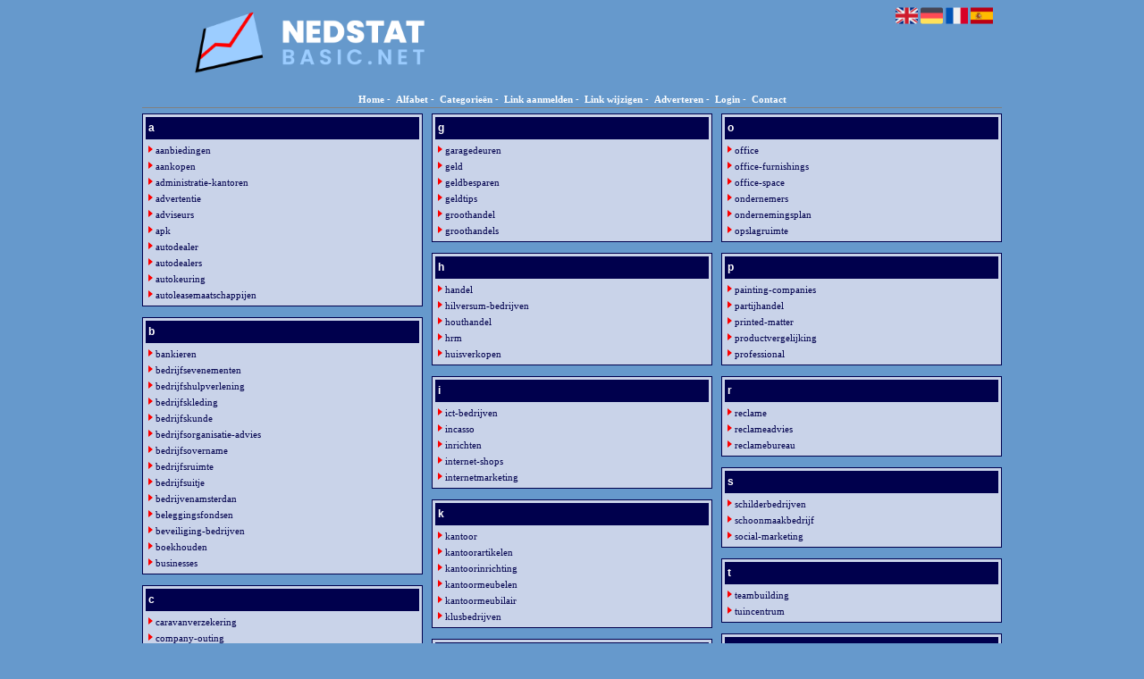

--- FILE ---
content_type: text/html; charset=utf-8
request_url: https://nedstatbasic.net/rubriek/Zakelijk
body_size: 5718
content:
<!DOCTYPE html>
<html xmlns="http://www.w3.org/1999/xhtml" lang="nl">
<head>
	<meta charset="UTF-8" >
	
	  	<title>Nedstatbasic.net overzicht Zakelijk</title>
  	
  	  
	  
  
	

		<link rel="icon" type="image/png" href="https://nedstatbasic.net/subsites/nedstatbasic.net/files/favicon.png" >
	
  
  	<!--[if IE]><link rel="SHORTCUT ICON" href="https://nedstatbasic.net/favicon.ico"/><![endif]-->

 	<meta content="All" name="Robots" >  
 	<meta name="verify-v1" content="T9m368+ngpgpvP6Kn4lCpcntdwHVSLhH4X8uyFmPfOM=" >
 	<meta name="copyright" content="Nedstatbasic.net" >
 	<meta name="uwpcheck" content="1" >


	<script src="https://ajax.googleapis.com/ajax/libs/jquery/2.1.4/jquery.min.js"></script>
	  
		  
	<style type="text/css">
	  	li.tooltip {outline:none;}
	    li.tooltip strong {line-height:30px;}
	    li.tooltip:hover {text-decoration:none;}
	    li.tooltip span { z-index:10;display:none; padding:14px 20px; margin-top:-15px; margin-left:28px; width:300px; line-height:16px; }
	    li.tooltip span img{  margin-top:-20px; }
	    li.tooltip:hover span{ display:inline; position:absolute; color:#00004D; border:1px solid #6699CC; background:#6699CC;}
	    .callout {z-index:20;position:absolute;top:30px;border:0;left:-11px;}
	    li.tooltip span { border-radius:4px; box-shadow: 5px 5px 8px #CCC; }
	    .articleli { overflow: hidden !important; text-overflow: ellipsis !important;  white-space: nowrap !important; width:80% !important;}
	    .articleli a:hover {font-weight:normal !important; }
	  	.header,#hrfooter, #hrfooter a,#footer a, #footer div {color:#FFFFFF !important;}
	  	#toplogoheader{height:75px;min-width:180px;}
	  	.svgarrow path{
	  		fill : #FF0000 !important;
	  	}
	</style>
	
			    <meta name="viewport" content="width=device-width, initial-scale=1">

            <script src="https://ajax.googleapis.com/ajax/libs/jquery/2.1.4/jquery.min.js"></script>
        <script src="https://nedstatbasic.net/templates/classic/resizer.js"></script>
      

    <link href="https://maxcdn.bootstrapcdn.com/font-awesome/4.5.0/css/font-awesome.min.css" rel="stylesheet" integrity="sha256-3dkvEK0WLHRJ7/Csr0BZjAWxERc5WH7bdeUya2aXxdU= sha512-+L4yy6FRcDGbXJ9mPG8MT/3UCDzwR9gPeyFNMCtInsol++5m3bk2bXWKdZjvybmohrAsn3Ua5x8gfLnbE1YkOg==" crossorigin="anonymous">
    <link rel="stylesheet" href="https://nedstatbasic.net/templates/classic/responsiveness.css" type="text/css" />

    <style>
        /***************************** basiselement ****************************/
        html, body {
        	/*height: 100%;*/
        }
        body {
        	margin: 0;
        	padding: 0;
        /*	overflow-x: hidden;background-image: url(images/background_repeat.jpg);
        		background-repeat: repeat-y;
        		background-position: center top;*/
        /*	background: #99CCFF; */
        }
        html>body #container {
        	height: auto;
        }
        /***********************************************************************/

        /****************************** style **********************************/
        body, div, p, th, td, li, dd, a {
        	font-family : Verdana, Geneva, Arial, Helvetica, sans-serif;
        	font-size: 11px;
        	line-height:18px;
        }
        .main li{
           /*width: 220px;
           height: 18px;*/
           overflow: hidden;
        }
        h1 {
        	font-size: 140%;
        	font-weight: bold;
        	color: black;
        	margin-top: 0px;
        	margin-bottom: 5px;
        }
        p {
        	margin-top: 2px;
        }
        a:link {
        	font-family:verdana;
        	font-size:11px;
        	color:#0066FF;
        	text-decoration:none
        }
        a:visited {
        	font-family:verdana;
        	font-size:11px;
        	color:#0066FF;
        	text-decoration:none
        }
        a:active {
        	font-family:verdana;
        	font-size:11px;
        	color:#0066FF;
        	text-decoration:none
        }
        a:hover {
        	font-family:verdana;
        	font-size:11px;
        	color:#0066FF;
        	text-decoration:underline
        }
        .main ul li:hover {
          cursor:pointer;
        }

        .main ul li:hover {
          background-color: #B8C5E2;
          border-radius: 2px;
        }
        a.disabledLink:link {
        	font-family:verdana;
        	font-size:11px;
        	color:gray;
        	text-decoration:none
        }
        a.disabledLink:visited {
        	font-family:verdana;
        	font-size:11px;
        	color:gray;
        	text-decoration:none
        }
        a.disabledLink:active {
        	font-family:verdana;
        	font-size:11px;
        	color:gray;
        	text-decoration:none
        }
        a.disabledLink:hover {
        	font-family:verdana;
        	font-size:11px;
        	color:gray;
        	text-decoration:underline
        }
        a.openwithurl:link {
        	font-family:verdana;
        	font-size:11px;
        	color:#0F296E;
        	text-decoration:none
        }
        a.openwithurl:visited {
        	font-family:verdana;
        	font-size:11px;
        	color:#0F296E;
        	text-decoration:none
        }
        a.openwithurl:active {
        	font-family:verdana;
        	font-size:11px;
        	color:#0F296E;
        	text-decoration:none
        }
        a.openwithurl:hover {
        	font-family:verdana;
        	font-size:11px;
        	color:#0F296E;
        	text-decoration:underline
        }
        nav a {
          font-weight: bold;
        }
        /***************************************************************************/

        /****************************** div structuur ******************************/
        #column4 {
        	float:right;
        	width: 196px;
        	padding-left: 6px;
        }
        #container {
        	position: relative;
        	min-height: 100%;
        	height: 100%;
            margin: 0 auto;
        	voice-family: "";
        }
        #title {
        	text-align:center;
        	clear: both;
        }
        #contentholder {
          padding-bottom: 70px;
          margin: 0px auto;
        }
        #contentholder_content_left {
        }
        #contentholder_content_right {
        	width:202px;
        	float:right;
        }
        .breaker {
        	clear:both;
        }
        #colLeft {
        }
        #colCenter {
        	float:left;
        	width: 232px;
        	padding: 0px 3px 0px 3px;
        }
        #colMiddle {
        	float:left;
        	width: 232px;
        	padding: 0px 3px 0px 3px;
        }
        #colRight {
        	float:left;
        	width: 232px;
        /*	padding-left: 3px;*/
        	padding: 0px 3px 0px 3px;

        }
        .colLeft{
          
        }
        #colRight1 {
        	float:left;
        	width: 246px;
        	padding-left: 3px;
        }

        
        #threeColumns {
            -moz-column-width: 25em;
            -webkit-column-width: 25em;
            column-width: 25em;

            -moz-column-gap: 10px;
            -webkit-column-gap: 10px;
            column-gap: 10px;
        }
        

        @media (max-width: 601px) {
          #threeColumns .block {
          margin: 0 0px 12px !important;
          }
        }
        #threeColumns .block {
          width: 314px;
        }

        .tdlink {
          text-align: center;
        }
        .block {
          border: 1px solid #a9a9a9;
          width: 100%;
                    display: inline-block;
          box-sizing: border-box;
          margin: 0px 0px 5px 0px;
          background-color: #FFFFCC;
        }
        #threeColumns .block {
          margin-bottom:12px;
        }
        .blockHolder {
        	border: 1px dotted #a9a9a9;
        	margin: 0px 0px 5px 0px;
        	background-color: white;
        }
        .block .head{
        	cursor: default;
        	border-bottom: 1px solid silver;
        	border-right: 1px solid #a9a9a9;
        /*	background-color: #EfEff4; */
        /*   background-color: #006699;*/
        	font-size: 12px;
        	font-weight: bold;
        	margin: 3px;
        	padding-left: 3px;
        }
        .block .main {
        	margin: 3px;
        	padding-left: 3px;
        	overflow: hidden;
        }
        .block div.ad {
        	margin: 3px 4px;
        	padding-left: 0px;
        }
        /*
        deze definition is om te voorkomen dat het blok te breedt wordt en daardoor een kolom verspringt.
        */
        #colLeft .block .main, #colCenter .block .main, #colRight .block .main, #colRight1 .block .main {
        }
        .block .main ul {
        	list-style-type: none;
        	margin-top: 0px;
        	margin-bottom: 0px;
        	margin-left: 0px;
        	padding-left: 0px;
        }
        .block .textblock ul {
        	list-style-type: disc;
        	margin-top: 0px;
        	margin-bottom: 0px;
        	margin-left: 10px;
        	padding-left: 10px;
        }
        /*#content {
        	padding-top:10px;
        	width:470px;
        	margin-left:195px;
        	margin-right:30px
        }*/
        #contentimage { /*wordt gebruikt in publishers*/
        	margin-right: 3px;
        }
        #content_FULL {
        	padding-top:130px;
        	width:1002px;
        }
        #bottom {
        	width:750px;
        	margin:0px auto;
        	clear:left;
        	float:left;
        }
        #footer {
          position: absolute;
          bottom: 0;
          text-align: center;
          width: 100%;
          height: 50px;
          line-height: 50px;
          /*background-image:url(images/footer.jpg);background-position:center top;background-repeat:no-repeat;*/
        }

        #hrfooter {
          margin: 0 auto;
          width: 95%;
          border-top: solid 1px gray;
        }
        #hrtitle {
        	border-bottom: solid 1px gray;
        	margin-bottom: 6px;
        }

        body{
          background-color: #6699CC; 
        }
        .block {
        background-color: #C9D3E9; border-color: #00004D; color: #000000; 
        }
        .block .head,h2 {
        color: #FFFFFF;background-color: #00004D; border-bottom: 1px solid #00004D; border-right: 1px solid #00004D; 
        }

        div.block .hc1, div.block .hc1 h2{ background-color: #00004D;}
        div.block .hc2, div.block .hc2 h2{ background-color: ;}
        div.block .hc3, div.block .hc3 h2{ background-color: ;}
        div.block .hc4, div.block .hc4 h2{ background-color: ;}

        a:link {
        color:#00004D; }
        a:visited {
        color:#00004D; }
        a:active {
        color:#00004D; }
        a:hover {
        color:#00004D; }
        .l_extra {
        color: #FEB92E; }
        .block .head a{
         color: #FFFFFF        }
        .block .main li:before {
          content: "";
          border-color: transparent #FF0000;
          border-style: solid;  
          border-width: 0.35em 0 0.35em 0.45em;  
          display: inline-block;
          margin-bottom: 0.1em;
          /*position: relative;*/
        }
        #column4 {
        overflow:hidden; }
        
                header, header #title a, #footer a, #footer{
          color: #FFFFFF;
        }
        
        .boldlink{
           font-weight: bold;
        }
        .leftheader{
        }
        a.deletelink{
           font-weight: bold;
           color: #CC0000;
        }
        a.editlink{
           font-weight: bold;
           color: #009900;
        }
        a.insertlink{
           font-weight: bold;
           color: #000099;
        }
        a.yourlink{
           font-weight: bold;
           color: #555555;
        }
        h2{
           padding:0;
           margin: 0;
            font-size: 13px;
           border: 0;
        }
                   div.head{
         line-height: 24px;
        }

                a.backlinklink{
        color: #0000FF;
        float: right;
        font-weight: bold;
        }

        .cattable,.rencattable{
           font-family: verdana;
           font-size: 11px;
        }
        .cattable td{
           border: 1px solid #000000;
        }
        .catth,.rencatth{
           padding: 3px;
           border: 1px solid #000000;
           background: #DDDDDD;
        }
        .cattd,.rencattd{
           padding: 3px;
           border: 1px solid #000000;
           background: #EEEEEE;
        }
        .cattd_selected{
           padding: 3px;
           border: 1px solid #000000;
           background: #AAAAFF;
        }
        .cattdaccent,.rencattdaccent{
           padding: 3px;
           border: 1px solid #000000;
           background: #CCCCCC;
        }
        .cattdaccent_selected{
           padding: 3px;
           border: 1px solid #000000;
           background: #AAAADD;
        }
        .morelinks{
         font-weight: bold;
         font-style: italic;
        }
        @media (max-width: 1999px) and (min-width: 1398px) {
          .visible-desktop {
            display: inherit !important;
          }
        }
        .np, #frame, header, #zoeken input[type=text], #zoeken button, nav a, .aanafmelden-vak input[type=text], .aanafmelden-vak input[type=password], #profiel-vak .tool-title {
          box-sizing: border-box;
          ms-box-sizing: border-box;
          webkit-box-sizing: border-box;
          moz-box-sizing: border-box;
          -moz-box-sizing: border-box;
        }
        .one-cell {
          display: none;
        }
        header #datumtijd {
          position: relative;
          right: 17px;
          top: 28px;
          right: 0px;
          text-align: center;
          color: #fff;
          font-size: 24px;
          float:right;
        }
        .adverts {
          text-align:center;
          margin:0 auto;
          width:auto;
          min-height:250px;
          max-width:314px;
          /*max-width:314px;*/
        }
        input, select {
          -webkit-box-sizing: border-box;
          -moz-box-sizing: border-box;
          box-sizing: border-box;
        }
       .links .main ul li a{
          display: inline-block;
          width:  calc(100% - 15px);
        }
        img#toplogoheader{ max-height: 75px; max-width:calc(100% - 35px);; margin-top:10px;}

        
    </style>
        
    <link href="https://maxcdn.bootstrapcdn.com/font-awesome/4.5.0/css/font-awesome.min.css" rel="stylesheet" integrity="sha256-3dkvEK0WLHRJ7/Csr0BZjAWxERc5WH7bdeUya2aXxdU= sha512-+L4yy6FRcDGbXJ9mPG8MT/3UCDzwR9gPeyFNMCtInsol++5m3bk2bXWKdZjvybmohrAsn3Ua5x8gfLnbE1YkOg==" crossorigin="anonymous">     	

		<script src="https://nedstatbasic.net/misc/js/functions.js?v2"></script>
</head>
<body>
	   	    <div id="container">
	    <div id="header">
	    	<header>
	    							<div class='langflags' style=''>
													<a href='https://nedstatbasic.net/?l=en&lang=en'> <img src='https://nedstatbasic.net/misc/img/flags/flag_en.png' alt='en' height='25' /></a>
												
						
					
													<a href='https://nedstatbasic.net/?l=de&lang=de'> <img src='https://nedstatbasic.net/misc/img/flags/flag_de.png' alt='de'  height='25' /></a>
						
													<a href='https://nedstatbasic.net/?l=fr&lang=fr'> <img src='https://nedstatbasic.net/misc/img/flags/flag_fr.png' alt='fr'  height='25' /></a>
						
													<a href='https://nedstatbasic.net/?l=es&lang=es'> <img src='https://nedstatbasic.net/misc/img/flags/flag_es.png' alt='es'  height='25' /></a>
											</div>

					
																	<div class="nav-bar-button mobilenav"><span><i style='margin: 0 0 4px 0' class="fa fa-bars"></i></span></div>
						<a href="https://nedstatbasic.net/" id="logo" style='text-decoration:none'>
							<span style="font-size:26px; font-weight:bolder; line-height:50px; height:75px;">
			
																																													<img src="https://nedstatbasic.net/subsites/nedstatbasic.net/files/logo.png"  id="toplogoheader" />
																			
							
							</span>
						</a><br />
					

																							<nav id="title">
									<a href="https://nedstatbasic.net/">Home</a>

									
							
									<span class="non-mobile-inline">-&nbsp;</span> <a href="https://nedstatbasic.net/alfabet">Alfabet</a>
						 			<span class="non-mobile-inline">-&nbsp;</span> <a href="https://nedstatbasic.net/rubriek">Categorie&euml;n</a>

						 									 				<span class="non-mobile-inline">-&nbsp;</span> <a href="https://nedstatbasic.net/link-aanmelden/">Link aanmelden</a>
						 			
						 			<span class="non-mobile-inline">-&nbsp;</span> <a href="https://nedstatbasic.net/changerequest.php">Link wijzigen</a>

						 									 				<span class="non-mobile-inline">-&nbsp;</span> <a href="https://nedstatbasic.net/register.php">Adverteren</a>
						 									 			
						 			<span class="non-mobile-inline">-&nbsp;</span> <a href="https://nedstatbasic.net/login.php">Login</a>
									<span class="non-mobile-inline">-&nbsp;</span> <a href="https://nedstatbasic.net/contact/" class="lastitem">Contact</a>
									<div id="hrtitle"></div>
									<div style="clear:both;"></div>
						 		</nav>
					
														</header>

			<div style="clear:both;"></div>
		</div>
   

  <div id="contentholder">
    <div id="contentholder_content_left">
      <div id="threeColumns">
        <div id="colLeft">
          <div class="block links">
                        <div class="head" >
                          a
                        </div>
                        
                        <div class="main">
                          <ul><li class=""> 
                            <a href="https://aanbiedingen.nedstatbasic.net" target="_blank" class="normallink">  aanbiedingen</a>
                          </li><li class=""> 
                            <a href="https://aankopen.nedstatbasic.net" target="_blank" class="normallink">  aankopen</a>
                          </li><li class=""> 
                            <a href="https://administratie-kantoren.nedstatbasic.net" target="_blank" class="normallink">  administratie-kantoren</a>
                          </li><li class=""> 
                            <a href="https://advertentie.nedstatbasic.net" target="_blank" class="normallink">  advertentie</a>
                          </li><li class=""> 
                            <a href="https://adviseurs.nedstatbasic.net" target="_blank" class="normallink">  adviseurs</a>
                          </li><li class=""> 
                            <a href="https://apk.nedstatbasic.net" target="_blank" class="normallink">  apk</a>
                          </li><li class=""> 
                            <a href="https://autodealer.nedstatbasic.net" target="_blank" class="normallink">  autodealer</a>
                          </li><li class=""> 
                            <a href="https://autodealers.nedstatbasic.net" target="_blank" class="normallink">  autodealers</a>
                          </li><li class=""> 
                            <a href="https://autokeuring.nedstatbasic.net" target="_blank" class="normallink">  autokeuring</a>
                          </li><li class=""> 
                            <a href="https://autoleasemaatschappijen.nedstatbasic.net" target="_blank" class="normallink">  autoleasemaatschappijen</a>
                          </li></ul></div></div><div class="block links">
                        <div class="head" >
                          b
                        </div>
                        
                        <div class="main">
                          <ul><li class=""> 
                            <a href="https://bankieren.nedstatbasic.net" target="_blank" class="normallink">  bankieren</a>
                          </li><li class=""> 
                            <a href="https://bedrijfsevenementen.nedstatbasic.net" target="_blank" class="normallink">  bedrijfsevenementen</a>
                          </li><li class=""> 
                            <a href="https://bedrijfshulpverlening.nedstatbasic.net" target="_blank" class="normallink">  bedrijfshulpverlening</a>
                          </li><li class=""> 
                            <a href="https://bedrijfskleding.nedstatbasic.net" target="_blank" class="normallink">  bedrijfskleding</a>
                          </li><li class=""> 
                            <a href="https://bedrijfskunde.nedstatbasic.net" target="_blank" class="normallink">  bedrijfskunde</a>
                          </li><li class=""> 
                            <a href="https://bedrijfsorganisatie-advies.nedstatbasic.net" target="_blank" class="normallink">  bedrijfsorganisatie-advies</a>
                          </li><li class=""> 
                            <a href="https://bedrijfsovername.nedstatbasic.net" target="_blank" class="normallink">  bedrijfsovername</a>
                          </li><li class=""> 
                            <a href="https://bedrijfsruimte.nedstatbasic.net" target="_blank" class="normallink">  bedrijfsruimte</a>
                          </li><li class=""> 
                            <a href="https://bedrijfsuitje.nedstatbasic.net" target="_blank" class="normallink">  bedrijfsuitje</a>
                          </li><li class=""> 
                            <a href="https://bedrijvenamsterdan.nedstatbasic.net" target="_blank" class="normallink">  bedrijvenamsterdan</a>
                          </li><li class=""> 
                            <a href="https://beleggingsfondsen.nedstatbasic.net" target="_blank" class="normallink">  beleggingsfondsen</a>
                          </li><li class=""> 
                            <a href="https://beveiliging-bedrijven.nedstatbasic.net" target="_blank" class="normallink">  beveiliging-bedrijven</a>
                          </li><li class=""> 
                            <a href="https://boekhouden.nedstatbasic.net" target="_blank" class="normallink">  boekhouden</a>
                          </li><li class=""> 
                            <a href="https://businesses.nedstatbasic.net" target="_blank" class="normallink">  businesses</a>
                          </li></ul></div></div><div class="block links">
                        <div class="head" >
                          c
                        </div>
                        
                        <div class="main">
                          <ul><li class=""> 
                            <a href="https://caravanverzekering.nedstatbasic.net" target="_blank" class="normallink">  caravanverzekering</a>
                          </li><li class=""> 
                            <a href="https://company-outing.nedstatbasic.net" target="_blank" class="normallink">  company-outing</a>
                          </li><li class=""> 
                            <a href="https://conflictbemiddeling.nedstatbasic.net" target="_blank" class="normallink">  conflictbemiddeling</a>
                          </li><li class=""> 
                            <a href="https://consultancy.nedstatbasic.net" target="_blank" class="normallink">  consultancy</a>
                          </li><li class=""> 
                            <a href="https://consultant.nedstatbasic.net" target="_blank" class="normallink">  consultant</a>
                          </li></ul></div></div><div class="block links">
                        <div class="head" >
                          d
                        </div>
                        
                        <div class="main">
                          <ul><li class=""> 
                            <a href="https://detailhandel.nedstatbasic.net" target="_blank" class="normallink">  detailhandel</a>
                          </li><li class=""> 
                            <a href="https://duurzaam-ondernemen.nedstatbasic.net" target="_blank" class="normallink">  duurzaam-ondernemen</a>
                          </li></ul></div></div><div class="block links">
                        <div class="head" >
                          e
                        </div>
                        
                        <div class="main">
                          <ul><li class=""> 
                            <a href="https://e-business.nedstatbasic.net" target="_blank" class="normallink">  e-business</a>
                          </li><li class=""> 
                            <a href="https://eenmanszaak.nedstatbasic.net" target="_blank" class="normallink">  eenmanszaak</a>
                          </li><li class=""> 
                            <a href="https://eigenbedrijf.nedstatbasic.net" target="_blank" class="normallink">  eigenbedrijf</a>
                          </li></ul></div></div><div class="block links">
                        <div class="head" >
                          f
                        </div>
                        
                        <div class="main">
                          <ul><li class=""> 
                            <a href="https://facilitairmanagement.nedstatbasic.net" target="_blank" class="normallink">  facilitairmanagement</a>
                          </li><li class=""> 
                            <a href="https://faillissement.nedstatbasic.net" target="_blank" class="normallink">  faillissement</a>
                          </li><li class=""> 
                            <a href="https://fietsenmerken.nedstatbasic.net" target="_blank" class="normallink">  fietsenmerken</a>
                          </li><li class=""> 
                            <a href="https://financieel.nedstatbasic.net" target="_blank" class="normallink">  financieel</a>
                          </li></ul></div></div><div class="block links">
                        <div class="head" >
                          g
                        </div>
                        
                        <div class="main">
                          <ul><li class=""> 
                            <a href="https://garagedeuren.nedstatbasic.net" target="_blank" class="normallink">  garagedeuren</a>
                          </li><li class=""> 
                            <a href="https://geld.nedstatbasic.net" target="_blank" class="normallink">  geld</a>
                          </li><li class=""> 
                            <a href="https://geldbesparen.nedstatbasic.net" target="_blank" class="normallink">  geldbesparen</a>
                          </li><li class=""> 
                            <a href="https://geldtips.nedstatbasic.net" target="_blank" class="normallink">  geldtips</a>
                          </li><li class=""> 
                            <a href="https://groothandel.nedstatbasic.net" target="_blank" class="normallink">  groothandel</a>
                          </li><li class=""> 
                            <a href="https://groothandels.nedstatbasic.net" target="_blank" class="normallink">  groothandels</a>
                          </li></ul></div></div><div class="block links">
                        <div class="head" >
                          h
                        </div>
                        
                        <div class="main">
                          <ul><li class=""> 
                            <a href="https://handel.nedstatbasic.net" target="_blank" class="normallink">  handel</a>
                          </li><li class=""> 
                            <a href="https://hilversum-bedrijven.nedstatbasic.net" target="_blank" class="normallink">  hilversum-bedrijven</a>
                          </li><li class=""> 
                            <a href="https://houthandel.nedstatbasic.net" target="_blank" class="normallink">  houthandel</a>
                          </li><li class=""> 
                            <a href="https://hrm.nedstatbasic.net" target="_blank" class="normallink">  hrm</a>
                          </li><li class=""> 
                            <a href="https://huisverkopen.nedstatbasic.net" target="_blank" class="normallink">  huisverkopen</a>
                          </li></ul></div></div><div class="block links">
                        <div class="head" >
                          i
                        </div>
                        
                        <div class="main">
                          <ul><li class=""> 
                            <a href="https://ict-bedrijven.nedstatbasic.net" target="_blank" class="normallink">  ict-bedrijven</a>
                          </li><li class=""> 
                            <a href="https://incasso.nedstatbasic.net" target="_blank" class="normallink">  incasso</a>
                          </li><li class=""> 
                            <a href="https://inrichten.nedstatbasic.net" target="_blank" class="normallink">  inrichten</a>
                          </li><li class=""> 
                            <a href="https://internet-shops.nedstatbasic.net" target="_blank" class="normallink">  internet-shops</a>
                          </li><li class=""> 
                            <a href="https://internetmarketing.nedstatbasic.net" target="_blank" class="normallink">  internetmarketing</a>
                          </li></ul></div></div><div class="block links">
                        <div class="head" >
                          k
                        </div>
                        
                        <div class="main">
                          <ul><li class=""> 
                            <a href="https://kantoor.nedstatbasic.net" target="_blank" class="normallink">  kantoor</a>
                          </li><li class=""> 
                            <a href="https://kantoorartikelen.nedstatbasic.net" target="_blank" class="normallink">  kantoorartikelen</a>
                          </li><li class=""> 
                            <a href="https://kantoorinrichting.nedstatbasic.net" target="_blank" class="normallink">  kantoorinrichting</a>
                          </li><li class=""> 
                            <a href="https://kantoormeubelen.nedstatbasic.net" target="_blank" class="normallink">  kantoormeubelen</a>
                          </li><li class=""> 
                            <a href="https://kantoormeubilair.nedstatbasic.net" target="_blank" class="normallink">  kantoormeubilair</a>
                          </li><li class=""> 
                            <a href="https://klusbedrijven.nedstatbasic.net" target="_blank" class="normallink">  klusbedrijven</a>
                          </li></ul></div></div><div class="block links">
                        <div class="head" >
                          l
                        </div>
                        
                        <div class="main">
                          <ul><li class=""> 
                            <a href="https://lenen.nedstatbasic.net" target="_blank" class="normallink">  lenen</a>
                          </li><li class=""> 
                            <a href="https://lening.nedstatbasic.net" target="_blank" class="normallink">  lening</a>
                          </li></ul></div></div><div class="block links">
                        <div class="head" >
                          m
                        </div>
                        
                        <div class="main">
                          <ul><li class=""> 
                            <a href="https://machinehandel.nedstatbasic.net" target="_blank" class="normallink">  machinehandel</a>
                          </li><li class=""> 
                            <a href="https://makelaars-spanje.nedstatbasic.net" target="_blank" class="normallink">  makelaars-spanje</a>
                          </li><li class=""> 
                            <a href="https://makelaars-zeeland.nedstatbasic.net" target="_blank" class="normallink">  makelaars-zeeland</a>
                          </li><li class=""> 
                            <a href="https://management.nedstatbasic.net" target="_blank" class="normallink">  management</a>
                          </li><li class=""> 
                            <a href="https://markt.nedstatbasic.net" target="_blank" class="normallink">  markt</a>
                          </li><li class=""> 
                            <a href="https://meubelmaker.nedstatbasic.net" target="_blank" class="normallink">  meubelmaker</a>
                          </li><li class=""> 
                            <a href="https://mkb.nedstatbasic.net" target="_blank" class="normallink">  mkb</a>
                          </li><li class=""> 
                            <a href="https://mobieltje.nedstatbasic.net" target="_blank" class="normallink">  mobieltje</a>
                          </li><li class=""> 
                            <a href="https://motorwinkel.nedstatbasic.net" target="_blank" class="normallink">  motorwinkel</a>
                          </li></ul></div></div><div class="block links">
                        <div class="head" >
                          o
                        </div>
                        
                        <div class="main">
                          <ul><li class=""> 
                            <a href="https://office.nedstatbasic.net" target="_blank" class="normallink">  office</a>
                          </li><li class=""> 
                            <a href="https://office-furnishings.nedstatbasic.net" target="_blank" class="normallink">  office-furnishings</a>
                          </li><li class=""> 
                            <a href="https://office-space.nedstatbasic.net" target="_blank" class="normallink">  office-space</a>
                          </li><li class=""> 
                            <a href="https://ondernemers.nedstatbasic.net" target="_blank" class="normallink">  ondernemers</a>
                          </li><li class=""> 
                            <a href="https://ondernemingsplan.nedstatbasic.net" target="_blank" class="normallink">  ondernemingsplan</a>
                          </li><li class=""> 
                            <a href="https://opslagruimte.nedstatbasic.net" target="_blank" class="normallink">  opslagruimte</a>
                          </li></ul></div></div><div class="block links">
                        <div class="head" >
                          p
                        </div>
                        
                        <div class="main">
                          <ul><li class=""> 
                            <a href="https://painting-companies.nedstatbasic.net" target="_blank" class="normallink">  painting-companies</a>
                          </li><li class=""> 
                            <a href="https://partijhandel.nedstatbasic.net" target="_blank" class="normallink">  partijhandel</a>
                          </li><li class=""> 
                            <a href="https://printed-matter.nedstatbasic.net" target="_blank" class="normallink">  printed-matter</a>
                          </li><li class=""> 
                            <a href="https://productvergelijking.nedstatbasic.net" target="_blank" class="normallink">  productvergelijking</a>
                          </li><li class=""> 
                            <a href="https://professional.nedstatbasic.net" target="_blank" class="normallink">  professional</a>
                          </li></ul></div></div><div class="block links">
                        <div class="head" >
                          r
                        </div>
                        
                        <div class="main">
                          <ul><li class=""> 
                            <a href="https://reclame.nedstatbasic.net" target="_blank" class="normallink">  reclame</a>
                          </li><li class=""> 
                            <a href="https://reclameadvies.nedstatbasic.net" target="_blank" class="normallink">  reclameadvies</a>
                          </li><li class=""> 
                            <a href="https://reclamebureau.nedstatbasic.net" target="_blank" class="normallink">  reclamebureau</a>
                          </li></ul></div></div><div class="block links">
                        <div class="head" >
                          s
                        </div>
                        
                        <div class="main">
                          <ul><li class=""> 
                            <a href="https://schilderbedrijven.nedstatbasic.net" target="_blank" class="normallink">  schilderbedrijven</a>
                          </li><li class=""> 
                            <a href="https://schoonmaakbedrijf.nedstatbasic.net" target="_blank" class="normallink">  schoonmaakbedrijf</a>
                          </li><li class=""> 
                            <a href="https://social-marketing.nedstatbasic.net" target="_blank" class="normallink">  social-marketing</a>
                          </li></ul></div></div><div class="block links">
                        <div class="head" >
                          t
                        </div>
                        
                        <div class="main">
                          <ul><li class=""> 
                            <a href="https://teambuilding.nedstatbasic.net" target="_blank" class="normallink">  teambuilding</a>
                          </li><li class=""> 
                            <a href="https://tuincentrum.nedstatbasic.net" target="_blank" class="normallink">  tuincentrum</a>
                          </li></ul></div></div><div class="block links">
                        <div class="head" >
                          u
                        </div>
                        
                        <div class="main">
                          <ul><li class=""> 
                            <a href="https://uitzendbureau.nedstatbasic.net" target="_blank" class="normallink">  uitzendbureau</a>
                          </li></ul></div></div><div class="block links">
                        <div class="head" >
                          v
                        </div>
                        
                        <div class="main">
                          <ul><li class=""> 
                            <a href="https://vergaderen.nedstatbasic.net" target="_blank" class="normallink">  vergaderen</a>
                          </li><li class=""> 
                            <a href="https://vergaderlokaties.nedstatbasic.net" target="_blank" class="normallink">  vergaderlokaties</a>
                          </li><li class=""> 
                            <a href="https://verkoopstyling.nedstatbasic.net" target="_blank" class="normallink">  verkoopstyling</a>
                          </li><li class=""> 
                            <a href="https://verzekeringen.nedstatbasic.net" target="_blank" class="normallink">  verzekeringen</a>
                          </li><li class=""> 
                            <a href="https://voordelig.nedstatbasic.net" target="_blank" class="normallink">  voordelig</a>
                          </li><li class=""> 
                            <a href="https://vraagenaanbod.nedstatbasic.net" target="_blank" class="normallink">  vraagenaanbod</a>
                          </li></ul></div></div><div class="block links">
                        <div class="head" >
                          w
                        </div>
                        
                        <div class="main">
                          <ul><li class=""> 
                            <a href="https://werving-en-selectiebureaus.nedstatbasic.net" target="_blank" class="normallink">  werving-en-selectiebureaus</a>
                          </li><li class=""> 
                            <a href="https://winkelstraat.nedstatbasic.net" target="_blank" class="normallink">  winkelstraat</a>
                          </li></ul></div></div><div class="block links">
                        <div class="head" >
                          z
                        </div>
                        
                        <div class="main">
                          <ul><li class=""> 
                            <a href="https://zakelijk.nedstatbasic.net" target="_blank" class="normallink">  zakelijk</a>
                          </li><li class=""> 
                            <a href="https://zzp.nedstatbasic.net" target="_blank" class="normallink">  zzp</a>
                          </li></ul></div></div>
        </div>
      </div>
    </div>
  </div>

  
   



  <div id="bottom" style='clear:both;'></div>
  <div class="breaker"></div> 
  
  <div id="footer" >  
    <div id="hrfooter"  >
      &copy; 2006-2026&nbsp;<a href="https://nedstatbasic.net/"  >Nedstatbasic.net</a>
      | <a href="https://nedstatbasic.net/register.php" rel="nofollow"  >Pagina maken</a>

      
      | <a href='https://nedstatbasic.net/terms.php'  >Algemene voorwaarden</a> 

      | <a href="https://nedstatbasic.net/contact/" >Contact</a>
    </div>

   
      </div>
  </div>
  


  
</body>
</html>